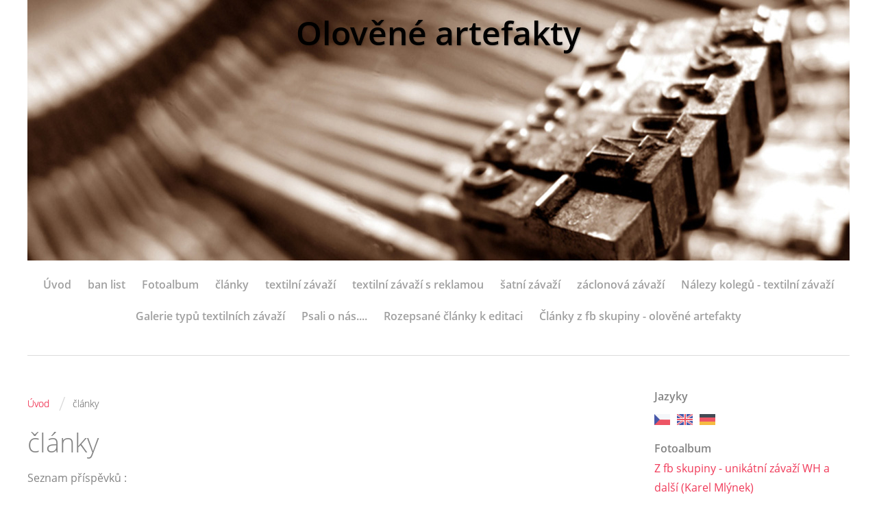

--- FILE ---
content_type: text/html; charset=UTF-8
request_url: https://www.olovene-artefakty.cz/clanky/clanky/
body_size: 10415
content:
<?xml version="1.0" encoding="utf-8"?>
<!DOCTYPE html PUBLIC "-//W3C//DTD XHTML 1.0 Transitional//EN" "http://www.w3.org/TR/xhtml1/DTD/xhtml1-transitional.dtd">
<html lang="cs" xml:lang="cs" xmlns="http://www.w3.org/1999/xhtml" xmlns:fb="http://ogp.me/ns/fb#">

    <head>

        <meta http-equiv="content-type" content="text/html; charset=utf-8" />
        <meta name="description" content="Vše o olověných nálezech v zemi - detektoring, textilní závaží " />
        <meta name="keywords" content="Archeologie,detektoring,olovo,závaží,plomby,textilní závaží,středověké artefakty,Salcher,Massag,Harlander,Coats,tokeny,dělové koule,kellerei inspektor,dřevěné sudy" />
        <meta name="robots" content="all,follow" />
        <meta name="author" content="www.olovene-artefakty.cz" />
        <meta name="viewport" content="width=device-width,initial-scale=1">
        <link href="/rss/articles/data.xml" rel="alternate" type="application/rss+xml" title="Všechny příspěvky" /><link href="/rss/articles/photos.xml" rel="alternate" type="application/rss+xml" title="Fotografie" /><link href="/rss/articles/comments.xml" rel="alternate" type="application/rss+xml" title="Komentáře" />
                <title>
            Olověné artefakty - články 
        </title>
        <link rel="stylesheet" href="https://s3a.estranky.cz/css/d1000000360.css?nc=1553568941" type="text/css" />
<link rel="stylesheet" href="//code.jquery.com/ui/1.12.1/themes/base/jquery-ui.css">
<script src="//code.jquery.com/jquery-1.12.4.js"></script>
<script src="//code.jquery.com/ui/1.12.1/jquery-ui.js"></script>
<script type="text/javascript" src="https://s3c.estranky.cz/js/ui.js?nc=1" id="index_script" ></script>
			<script type="text/javascript">
				dataLayer = [{
					'subscription': 'true',
				}];
			</script>
			
    </head>
    <body class=" contact-active">
        <!-- Wrapping the whole page, may have fixed or fluid width -->
        <div id="whole-page">

            

            <!-- Because of the matter of accessibility (text browsers,
            voice readers) we include a link leading to the page content and
            navigation } you'll probably want to hide them using display: none
            in your stylesheet -->

            <a href="#articles" class="accessibility-links">Jdi na obsah</a>
            <a href="#navigation" class="accessibility-links">Jdi na menu</a>

            <!-- We'll fill the document using horizontal rules thus separating
            the logical chunks of the document apart -->
            <hr />
	    
            
						
			<!-- block for skyscraper and rectangle  -->
            <div id="sticky-box">
                <div id="sky-scraper-block">
                    
                    
                </div>
            </div>
            
            <!-- block for skyscraper and rectangle  -->
			
            <!-- Wrapping the document's visible part -->
            <div id="document">
              <div id="in-document">
                <!-- Hamburger icon -->
                <button type="button" class="menu-toggle" onclick="menuToggle()" id="menu-toggle">
                	<span></span>
                	<span></span>
                	<span></span>
                </button>
                
                <!-- header -->
  <div id="header">
     <div class="inner_frame">
        <!-- This construction allows easy image replacement -->
        <h1 class="head-center">
  <a href="https://www.olovene-artefakty.cz/" title="Olověné artefakty" style="color: #000000;">Olověné artefakty</a>
  <span title="Olověné artefakty">
  </span>
</h1>
        <div id="header-decoration" class="decoration">
        </div>
     </div>
  </div>
<!-- /header -->

                <!-- Such navigation allows both horizontal and vertical rendering -->
<div id="navigation">
    <div class="inner_frame">
        <h2>Menu
            <span id="nav-decoration" class="decoration"></span>
        </h2>
        <nav>
            <menu class="menu-type-standard">
                <li class="">
  <a href="/">Úvod</a>
     
</li>
<li class="">
  <a href="/clanky/ban-list/">ban list</a>
     
</li>
<li class="">
  <a href="/fotoalbum/">Fotoalbum</a>
     
</li>
<li class="">
  <a href="/clanky/clanky/">články </a>
     
</li>
<li class="">
  <a href="/clanky/textilni-zavazi/">textilní závaží </a>
     
</li>
<li class="">
  <a href="/clanky/textilni-zavazi-s-reklamou/">textilní závaží s reklamou </a>
     
</li>
<li class="">
  <a href="/clanky/satni-zavazi/">šatní závaží </a>
     
</li>
<li class="">
  <a href="/clanky/zaclonova-zavazi/">záclonová závaží </a>
     
</li>
<li class="">
  <a href="/clanky/nalezy-kolegu---textilni-zavazi/">Nálezy kolegů - textilní závaží </a>
     
</li>
<li class="">
  <a href="/clanky/galerie-typu-textilnich-zavazi/">Galerie typů textilních závaží </a>
     
</li>
<li class="">
  <a href="/clanky/psali-o-nas..../">Psali o nás....</a>
     
</li>
<li class="">
  <a href="/clanky/rozepsane-clanky-k-editaci/">Rozepsané články k editaci</a>
     
</li>
<li class="">
  <a href="/clanky/clanky-z-fb-skupiny---olovene-artefakty/">Články z fb skupiny - olověné artefakty</a>
     
</li>

            </menu>
        </nav>
        <div id="clear6" class="clear">
          &nbsp;
        </div>
    </div>
</div>
<!-- menu ending -->


                <!-- Possible clearing elements (more through the document) -->
                <div id="clear1" class="clear">
                    &nbsp;
                </div>
                <hr />

                <!-- body of the page -->
                <div id="body">

                    <!-- main page content -->
                    <div id="content">
                      <!-- Breadcrumb navigation -->
<div id="breadcrumb-nav">
  <a href="/">Úvod</a> <span class="separator">/</span><span>články </span>
</div>
<hr />

                      
                      <!-- Articles -->
  <div id="articles">
    <h2>články </h2>
    <div class="editor-area">
  <p>Seznam příspěvků :</p>

<p>1. Dřevěné sudy - 11.7.2020</p>

<p>2. Kellerei inspektor in Böhmen - 16.7.2020</p>

<p>3. Hliníkové sudy - 25.7.2020</p>

<p>4. Sudová plomba, textilní závaží, Pb cejch a plaketa Kellerei - 2.8.2020</p>

<p>5. Gesetzlich geschutzt - 9.8.2020</p>

<p>6. Pons asinorum, Cimrman a grenouille - 20.8.2020</p>

<p>7. Řetězový most Budapešť - 23.8.2020</p>

<p>8. Archimedes a detektoring - 3.9.2020</p>

<p>9. Napoleonská patrontaška - 6.9.2020</p>

<p>10. Textilní závaží a šíření bludů - 8.3.2021</p>

<p>11. Názvosloví - záměna pojmů - 12.5.2021</p>

<p>12. Ještě jednou Archimedes - 21.5.2021</p>

<p>13. Kapsičky, šátečky švadlen a šicí stroje našich prababiček&nbsp;</p>

<p>14. Druhotné použití - 20.6.2021</p>

<p>15. Počet článků řetízku - J.P.Coats&nbsp; &nbsp; &nbsp; &nbsp; &nbsp; &nbsp; &nbsp; &nbsp; &nbsp; &nbsp; &nbsp; 17.9.2021</p>

<p>16. Dva kusy v jedné díře - 20.10.2021</p>

<p>17. Chyboražba - 1.6.2022</p>

<p>18. Šarlatánství a detektoring 18.6.2022</p>

<p>19. Bzučák, virník - dětská hračka&nbsp;</p>

<p>&nbsp;</p>

<p>&nbsp; &nbsp; &nbsp; &nbsp;</p>

<p>&nbsp;</p>

  <div id="a-section-cont-clear" class="clear">
    &nbsp;
  </div>
</div>
    
    
        
    <h3 class="section_sub_title">Příspěvky</h3>
<!-- Article -->
  <div class="article">
    <!-- With headline can be done anything (i.e. image replacement) -->
    <p class="first">
      <strong class="date">
        25. 10. 2022</strong>
    </p>
    <h2>
      <a href="/clanky/clanky/bzucak--virnik.html">Bzučák, virník </a>
      <span class="decoration" title="Bzučák, virník ">
      </span></h2>
    <div class="under-article">
      <div class="inner_frame">
        <span class="art-delimit-wa"><span> / </span></span>
<strong>Rubrika:</strong>
<a href="/clanky/clanky/">články </a>

        <span class="photo-voluntary">
  <span class="art-delimit-gal"><span> / </span></span>
  <strong>Fotografie:</strong>
  <a href="/fotoalbum/bzucak--virnik---detska-hracka/">Bzučák, vírník - dětská hračka </a>
</span>

        <span class="art-delimit-sec"><span> / </span></span>
  <strong class="comment-img"><span>Komentářů:</span></strong>
  <span class="nr-comments">
    3
</span>

      </div>
    </div>

    <!-- Text of the article -->
    <div class="editor-area">
        <div class="preview">
            <img src="/img/articles/106.jpg" width="880" height="400">
        </div>
      <p>Bzučák - dětská hračka (dodatečná úprava textilních závaží)</p>

      <div class="article-cont-clear clear">
        &nbsp;
      </div>
    </div>

    <a href="/clanky/clanky/bzucak--virnik.html" class="a-whole-article">Celý příspěvek</a>
  </div>
<!-- /Article -->
<!-- Article -->
  <div class="article">
    <!-- With headline can be done anything (i.e. image replacement) -->
    <p class="first">
      <strong class="date">
        9. 6. 2022</strong>
    </p>
    <h2>
      <a href="/clanky/clanky/sarlatanstvi-a-detektoring.html">Šarlatánství a detektoring</a>
      <span class="decoration" title="Šarlatánství a detektoring">
      </span></h2>
    <div class="under-article">
      <div class="inner_frame">
        <span class="art-delimit-wa"><span> / </span></span>
<strong>Rubrika:</strong>
<a href="/clanky/clanky/">články </a>

        <span class="photo-voluntary">
  <span class="art-delimit-gal"><span> / </span></span>
  <strong>Fotografie:</strong>
  <a href="/fotoalbum/sarlatanstvi-a-detektoring/">Šarlatánství a detektoring</a>
</span>

        <span class="art-delimit-sec"><span> / </span></span>
  <strong class="comment-img"><span>Komentářů:</span></strong>
  <span class="nr-comments">
    0
</span>

      </div>
    </div>

    <!-- Text of the article -->
    <div class="editor-area">
        <div class="preview">
            <img src="/img/articles/105.jpg" width="880" height="400">
        </div>
      <p>Proutkaření, léčitelství, homeopatie - šarlatánství, bludaření či vědecká disciplína?</p>

<p>A co na to astrolog Dr. Jiří Grygar.....</p>

<p>&nbsp;</p>

      <div class="article-cont-clear clear">
        &nbsp;
      </div>
    </div>

    <a href="/clanky/clanky/sarlatanstvi-a-detektoring.html" class="a-whole-article">Celý příspěvek</a>
  </div>
<!-- /Article -->
<!-- Article -->
  <div class="article">
    <!-- With headline can be done anything (i.e. image replacement) -->
    <p class="first">
      <strong class="date">
        24. 5. 2022</strong>
    </p>
    <h2>
      <a href="/clanky/clanky/neidetifikovane-artefakty.html">Neidetifikované artefakty</a>
      <span class="decoration" title="Neidetifikované artefakty">
      </span></h2>
    <div class="under-article">
      <div class="inner_frame">
        <span class="art-delimit-wa"><span> / </span></span>
<strong>Rubrika:</strong>
<a href="/clanky/clanky/">články </a>

        <span class="photo-voluntary">
  <span class="art-delimit-gal"><span> / </span></span>
  <strong>Fotografie:</strong>
  <a href="/fotoalbum/neidentifikovane-artefakty/">Neidentifikované artefakty</a>
</span>

        <span class="art-delimit-sec"><span> / </span></span>
  <strong class="comment-img"><span>Komentářů:</span></strong>
  <span class="nr-comments">
    0
</span>

      </div>
    </div>

    <!-- Text of the article -->
    <div class="editor-area">
        <div class="preview">
            <img src="/img/articles/104.jpg" width="880" height="400">
        </div>
      <p>Určení problematických artefaktů</p>

      <div class="article-cont-clear clear">
        &nbsp;
      </div>
    </div>

    <a href="/clanky/clanky/neidetifikovane-artefakty.html" class="a-whole-article">Celý příspěvek</a>
  </div>
<!-- /Article -->
<!-- Article -->
  <div class="article">
    <!-- With headline can be done anything (i.e. image replacement) -->
    <p class="first">
      <strong class="date">
        22. 5. 2022</strong>
    </p>
    <h2>
      <a href="/clanky/clanky/chyborazby.html">Chyboražby</a>
      <span class="decoration" title="Chyboražby">
      </span></h2>
    <div class="under-article">
      <div class="inner_frame">
        <span class="art-delimit-wa"><span> / </span></span>
<strong>Rubrika:</strong>
<a href="/clanky/clanky/">články </a>

        <span class="photo-voluntary">
  <span class="art-delimit-gal"><span> / </span></span>
  <strong>Fotografie:</strong>
  <a href="/fotoalbum/chyborazba/">Chyboražba</a>
</span>

        <span class="art-delimit-sec"><span> / </span></span>
  <strong class="comment-img"><span>Komentářů:</span></strong>
  <span class="nr-comments">
    0
</span>

      </div>
    </div>

    <!-- Text of the article -->
    <div class="editor-area">
        <div class="preview">
            <img src="/img/articles/101.jpg" width="880" height="400">
        </div>
      <p>Výrobní vady u licích kadlubů, falsa</p>

      <div class="article-cont-clear clear">
        &nbsp;
      </div>
    </div>

    <a href="/clanky/clanky/chyborazby.html" class="a-whole-article">Celý příspěvek</a>
  </div>
<!-- /Article -->
<!-- Article -->
  <div class="article">
    <!-- With headline can be done anything (i.e. image replacement) -->
    <p class="first">
      <strong class="date">
        3. 5. 2022</strong>
    </p>
    <h2>
      <a href="/clanky/clanky/bludny-holandan-a-retezovy-most-budapest.html">Bludný Holanďan a řetězový most Budapešť</a>
      <span class="decoration" title="Bludný Holanďan a řetězový most Budapešť">
      </span></h2>
    <div class="under-article">
      <div class="inner_frame">
        <span class="art-delimit-wa"><span> / </span></span>
<strong>Rubrika:</strong>
<a href="/clanky/clanky/">články </a>

        <span class="photo-voluntary">
  <span class="art-delimit-gal"><span> / </span></span>
  <strong>Fotografie:</strong>
  <a href="/fotoalbum/bludny-holandan-a-retezovy-most-budapest/">Bludný Holanďan a řetězový most Budapešť</a>
</span>

        
      </div>
    </div>

    <!-- Text of the article -->
    <div class="editor-area">
        <div class="preview">
            <img src="/img/articles/100.jpg" width="880" height="400">
        </div>
      <p>Malá glosa o portálu Aukro a chybném určení....</p>

      <div class="article-cont-clear clear">
        &nbsp;
      </div>
    </div>

    <a href="/clanky/clanky/bludny-holandan-a-retezovy-most-budapest.html" class="a-whole-article">Celý příspěvek</a>
  </div>
<!-- /Article -->
<!-- Article -->
  <div class="article">
    <!-- With headline can be done anything (i.e. image replacement) -->
    <p class="first">
      <strong class="date">
        3. 10. 2021</strong>
    </p>
    <h2>
      <a href="/clanky/clanky/dva-kusy-v-jedne-dire.html">Dva kusy v jedné díře</a>
      <span class="decoration" title="Dva kusy v jedné díře">
      </span></h2>
    <div class="under-article">
      <div class="inner_frame">
        <span class="art-delimit-wa"><span> / </span></span>
<strong>Rubrika:</strong>
<a href="/clanky/clanky/">články </a>

        <span class="photo-voluntary">
  <span class="art-delimit-gal"><span> / </span></span>
  <strong>Fotografie:</strong>
  <a href="/fotoalbum/dva-kusy-v-jedne-dire/">Dva kusy v jedné díře</a>
</span>

        <span class="art-delimit-sec"><span> / </span></span>
  <strong class="comment-img"><span>Komentářů:</span></strong>
  <span class="nr-comments">
    47
</span>

      </div>
    </div>

    <!-- Text of the article -->
    <div class="editor-area">
        <div class="preview">
            <img src="/img/articles/97.jpg" width="880" height="400">
        </div>
      <p>Rozmohl se nám takový nešvar - vulgarity.....</p>

      <div class="article-cont-clear clear">
        &nbsp;
      </div>
    </div>

    <a href="/clanky/clanky/dva-kusy-v-jedne-dire.html" class="a-whole-article">Celý příspěvek</a>
  </div>
<!-- /Article -->
<!-- Article -->
  <div class="article">
    <!-- With headline can be done anything (i.e. image replacement) -->
    <p class="first">
      <strong class="date">
        19. 9. 2021</strong>
    </p>
    <h2>
      <a href="/clanky/clanky/pocet-clanku-retizku---j.p.coats.html">Počet článků řetízku - J.P.Coats</a>
      <span class="decoration" title="Počet článků řetízku - J.P.Coats">
      </span></h2>
    <div class="under-article">
      <div class="inner_frame">
        <span class="art-delimit-wa"><span> / </span></span>
<strong>Rubrika:</strong>
<a href="/clanky/clanky/">články </a>

        <span class="photo-voluntary">
  <span class="art-delimit-gal"><span> / </span></span>
  <strong>Fotografie:</strong>
  <a href="/fotoalbum/pocet-clanku-retizku---j.p.coats/">Počet článků řetízku - J.P.Coats</a>
</span>

        <span class="art-delimit-sec"><span> / </span></span>
  <strong class="comment-img"><span>Komentářů:</span></strong>
  <span class="nr-comments">
    0
</span>

      </div>
    </div>

    <!-- Text of the article -->
    <div class="editor-area">
        <div class="preview">
            <img src="/img/articles/96.jpg" width="880" height="400">
        </div>
      <p>Řetízkové typy olůvek a propagační materiály</p>

      <div class="article-cont-clear clear">
        &nbsp;
      </div>
    </div>

    <a href="/clanky/clanky/pocet-clanku-retizku---j.p.coats.html" class="a-whole-article">Celý příspěvek</a>
  </div>
<!-- /Article -->
<!-- Article -->
  <div class="article">
    <!-- With headline can be done anything (i.e. image replacement) -->
    <p class="first">
      <strong class="date">
        19. 6. 2021</strong>
    </p>
    <h2>
      <a href="/clanky/clanky/druhotne-pouziti.........html">Druhotné použití........ </a>
      <span class="decoration" title="Druhotné použití........ ">
      </span></h2>
    <div class="under-article">
      <div class="inner_frame">
        <span class="art-delimit-wa"><span> / </span></span>
<strong>Rubrika:</strong>
<a href="/clanky/clanky/">články </a>

        <span class="photo-voluntary">
  <span class="art-delimit-gal"><span> / </span></span>
  <strong>Fotografie:</strong>
  <a href="/fotoalbum/druhotne-pouziti/">Druhotné pouziti</a>
</span>

        <span class="art-delimit-sec"><span> / </span></span>
  <strong class="comment-img"><span>Komentářů:</span></strong>
  <span class="nr-comments">
    9
</span>

      </div>
    </div>

    <!-- Text of the article -->
    <div class="editor-area">
        <div class="preview">
            <img src="/img/articles/95.jpg" width="880" height="400">
        </div>
      <p>Změny v použití textilních zavazi</p>

      <div class="article-cont-clear clear">
        &nbsp;
      </div>
    </div>

    <a href="/clanky/clanky/druhotne-pouziti.........html" class="a-whole-article">Celý příspěvek</a>
  </div>
<!-- /Article -->
<!-- Article -->
  <div class="article">
    <!-- With headline can be done anything (i.e. image replacement) -->
    <p class="first">
      <strong class="date">
        7. 6. 2021</strong>
    </p>
    <h2>
      <a href="/clanky/clanky/kapsicky--satecky-svadlen-a-sici-stroje-nasich-prababicek.html">Kapsičky, šátečky švadlen a šicí stroje našich prababiček </a>
      <span class="decoration" title="Kapsičky, šátečky švadlen a šicí stroje našich prababiček ">
      </span></h2>
    <div class="under-article">
      <div class="inner_frame">
        <span class="art-delimit-wa"><span> / </span></span>
<strong>Rubrika:</strong>
<a href="/clanky/clanky/">články </a>

        <span class="photo-voluntary">
  <span class="art-delimit-gal"><span> / </span></span>
  <strong>Fotografie:</strong>
  <a href="/fotoalbum/kapsicky--satecky-a-sici-stroje/">Kapsičky, šátečky a šicí stroje </a>
</span>

        
      </div>
    </div>

    <!-- Text of the article -->
    <div class="editor-area">
        <div class="preview">
            <img src="/img/articles/94.jpg" width="880" height="400">
        </div>
      <p>Textilní závaží 19.století.....</p>

      <div class="article-cont-clear clear">
        &nbsp;
      </div>
    </div>

    <a href="/clanky/clanky/kapsicky--satecky-svadlen-a-sici-stroje-nasich-prababicek.html" class="a-whole-article">Celý příspěvek</a>
  </div>
<!-- /Article -->
<!-- Article -->
  <div class="article">
    <!-- With headline can be done anything (i.e. image replacement) -->
    <p class="first">
      <strong class="date">
        21. 5. 2021</strong>
    </p>
    <h2>
      <a href="/clanky/clanky/jeste-jednou-archimedes.....html">Ještě jednou Archimedes.... </a>
      <span class="decoration" title="Ještě jednou Archimedes.... ">
      </span></h2>
    <div class="under-article">
      <div class="inner_frame">
        <span class="art-delimit-wa"><span> / </span></span>
<strong>Rubrika:</strong>
<a href="/clanky/clanky/">články </a>

        <span class="photo-voluntary">
  <span class="art-delimit-gal"><span> / </span></span>
  <strong>Fotografie:</strong>
  <a href="/fotoalbum/jeste-jednou-archimedes/">Ještě jednou Archimedes </a>
</span>

        
      </div>
    </div>

    <!-- Text of the article -->
    <div class="editor-area">
        <div class="preview">
            <img src="/img/articles/92.jpg" width="880" height="400">
        </div>
      <p>Využití zákona v praxi detektoringu</p>

      <div class="article-cont-clear clear">
        &nbsp;
      </div>
    </div>

    <a href="/clanky/clanky/jeste-jednou-archimedes.....html" class="a-whole-article">Celý příspěvek</a>
  </div>
<!-- /Article -->

<!-- list of pages -->
  <hr />
  
  <div class="list-of-pages">
    <p class="previous">
      
    </p>
    <p class="numbers">
       <span class="actual-page">1</span>  <a href="/clanky/clanky.2/">2</a>  <a href="/clanky/clanky.3/">3</a>
    </p>
    <p class="next">
      <a href="/clanky/clanky.2/">následující &raquo;</a>
    </p>
    <br />
  </div>
  
  <hr />
<!-- /list of pages -->
    
  </div>
<!-- /Articles -->

                    </div>
                    <!-- /main page content -->
                    
                    <div id="nav-column">
                        
                        <div id="clear2" class="clear">
                            &nbsp;
                        </div>
                        <hr />

                        <!-- Side column left/right -->
                        <div class="column">

                            <!-- Inner column -->
                            <div class="inner_frame inner-column">
                              
                              <!-- Languages -->
  <div id="languages" class="section">
    <h2>Jazyky
      <span id="nav-languages" class="decoration"></span>
    </h2>
    <div class="inner_frame">
      <a href="/"><img src="//www004.estranky.cz/resources/estranky.cz/global/img/flags/cz.png" alt = "Čeština"  /></a><a href="/en/"><img src="//www004.estranky.cz/resources/estranky.cz/global/img/flags/en.png" alt = "English"  /></a><a href="/de/"><img src="//www004.estranky.cz/resources/estranky.cz/global/img/flags/de.png" alt = "Deutsch"  /></a>
    </div>
  </div>
<!-- /Languages -->
<hr />

                              
                              
                              
                              <!-- Photo album -->
  <div id="photo-album-nav" class="section">
    <h2>Fotoalbum
      <span id="photo-album-decoration" class="decoration">
      </span></h2>
    <div class="inner_frame">
      <ul>
        <li class="first ">
  <a href="/fotoalbum/z-fb-skupiny---unikatni-zavazi-wh-a-dalsi--karel-mlynek-/">
    Z fb skupiny - unikátní závaží WH a další (Karel Mlýnek)</a></li>
<li class="">
  <a href="/fotoalbum/hladke-typy---podtyp-s-cislici/">
    Hladké typy - podtyp s číslicí </a></li>
<li class="">
  <a href="/fotoalbum/hladke-typy---postup-s-cislici/">
    Hladké typy - postup s číslicí </a></li>
<li class="">
  <a href="/fotoalbum/bzucak--virnik---detska-hracka/">
    Bzučák, vírník - dětská hračka </a></li>
<li class="">
  <a href="/fotoalbum/--hladke-typy---s-ornamentem/">
    - hladké typy - s ornamentem</a></li>
<li class="">
  <a href="/fotoalbum/sarlatanstvi-a-detektoring/">
    Šarlatánství a detektoring</a></li>
<li class="">
  <a href="/fotoalbum/zavazi-na-zaclony/">
    Závaží na zaclony</a></li>
<li class="">
  <a href="/fotoalbum/neidentifikovane-artefakty/">
    Neidentifikované artefakty</a></li>
<li class="">
  <a href="/fotoalbum/chyborazba/">
    Chyboražba</a></li>
<li class="">
  <a href="/fotoalbum/bludny-holandan-a-retezovy-most-budapest/">
    Bludný Holanďan a řetězový most Budapešť</a></li>
<li class="">
  <a href="/fotoalbum/psali-o-nas..../">
    Psali o nás....</a></li>
<li class="">
  <a href="/fotoalbum/dva-kusy-v-jedne-dire/">
    Dva kusy v jedné díře</a></li>
<li class="">
  <a href="/fotoalbum/pocet-clanku-retizku---j.p.coats/">
    Počet článků řetízku - J.P.Coats</a></li>
<li class="">
  <a href="/fotoalbum/druhotne-pouziti/">
    Druhotné pouziti</a></li>
<li class="">
  <a href="/fotoalbum/kapsicky--satecky-a-sici-stroje/">
    Kapsičky, šátečky a šicí stroje </a></li>
<li class="">
  <a href="/fotoalbum/reklamni-zavazi---jelen-se-spendlikem-a-vahy/">
    Reklamní závaží - jelen se špendlíkem a váhy </a></li>
<li class="">
  <a href="/fotoalbum/satni-zavazi---dress-weight/">
    Šatní závaží - dress weight </a></li>
<li class="">
  <a href="/fotoalbum/jeste-jednou-archimedes/">
    Ještě jednou Archimedes </a></li>
<li class="">
  <a href="/fotoalbum/nazvoslovi---zamena-pojmu/">
    Názvosloví - záměna pojmů </a></li>
<li class="">
  <a href="/fotoalbum/ledereri--wokurkove--weilove-a-kostlivec-ve-skrini/">
    Ledereři, Wokurkové, Weilové a kostlivec ve skříni </a></li>
<li class="">
  <a href="/fotoalbum/galerie-typu-textilnich-zavazi/">
    Galerie typů textilních závaží </a></li>
<li class="">
  <a href="/fotoalbum/textilni-zavazi-a-sireni-bludu/">
    Textilní závaží a šíření bludů </a></li>
<li class="">
  <a href="/fotoalbum/nalezy-kolegu---textilni-zavazi/">
    Nálezy kolegů - textilní závaží </a></li>
<li class="">
  <a href="/fotoalbum/napoleonska-patrontaska/">
    napoleonská patrontaška </a></li>
<li class="">
  <a href="/fotoalbum/archimedes-a-detektoring/">
    Archimedes a detektoring </a></li>
<li class="">
  <a href="/fotoalbum/retezovy-most-budapest/">
    řetězový most Budapešť </a></li>
<li class="">
  <a href="/fotoalbum/retezovy-most-budapest--komentare-/">
    řetězový most Budapešť (komentáře) </a></li>
<li class="">
  <a href="/fotoalbum/pons-asinorum---grenouille--komentare-/">
    pons asinorum - grenouille (komentáře) </a></li>
<li class="">
  <a href="/fotoalbum/pons-asinorum---grenouille/">
    pons asinorum - grenouille</a></li>
<li class="">
  <a href="/fotoalbum/retizkove-typy/">
    řetízkové typy</a></li>
<li class="">
  <a href="/fotoalbum/kruhove-typy/">
    kruhové typy</a></li>
<li class="">
  <a href="/fotoalbum/hladke-typy---podtypy-h-a-h.b/">
    hladké typy - podtypy H a H.B</a></li>
<li class="">
  <a href="/fotoalbum/hladke-typy---podtyp-w.-h./">
    hladké typy - podtyp W. H. </a></li>
<li class="">
  <a href="/fotoalbum/hladke-typy---podtypy-ro/">
    hladké typy - podtypy RO</a></li>
<li class="">
  <a href="/fotoalbum/hladke-typy---podtyp-jo/">
    hladké typy - podtyp JO</a></li>
<li class="">
  <a href="/fotoalbum/hladke-typy---podtyp-mss/">
    hladké typy - podtyp MSS</a></li>
<li class="">
  <a href="/fotoalbum/gesetzlich-geschutzt/">
    gesetzlich geschutzt </a></li>
<li class="">
  <a href="/fotoalbum/sudova-plomba--textilni-zavazi--pb-cejch-a-kellerei/">
     sudová plomba, textilní závaží, Pb cejch a Kellerei </a></li>
<li class="">
  <a href="/fotoalbum/hlinikove-sudy/">
    hliníkové sudy</a></li>
<li class="">
  <a href="/fotoalbum/kellerei-inspektor-in-bohmen/">
    Kellerei inspektor in Böhmen </a></li>
<li class="last ">
  <a href="/fotoalbum/drevene-sudy/">
    dřevěné sudy</a></li>

      </ul>
    </div>
  </div>
<!-- /Photo album -->
<hr />

                              
                              
                              <div id="fb-likebox-feed" class="section">
    <h2>Facebook <span class="decoration fb-code"></span></h2>
    <div class="inner_frame" id="fb-likebox-feed_div">
        <div id="fb_likebox_width">
            <div class="fb-page" data-href="https://www.facebook.com/estranky" data-tabs="timeline" data-small-header="false" data-adapt-container-width="true" data-hide-cover="false" data-show-facepile="true">
                <blockquote cite="https://www.facebook.com/estranky" class="fb-xfbml-parse-ignore">
                    <a href="https://www.facebook.com/estranky">estranky</a>
                </blockquote>
            </div>
        </div>
    </div>
</div>
                              <!-- Contact -->
  <div id="contact-nav" class="section">
    <h2>Kontakt
      <span id="contact-nav-decoration" class="decoration">
      </span></h2>
    <div class="inner_frame">
      <address>
        <p class="contact_adress">administrátor webu - Radim Radarek<br />
residence Panorama  308/7 <br />
353 01 Marienbad<br />
Czechia <br />
e-mail : gravedigger1234@seznam.cz <br />
tlf. : +420721046459  (only SMS) <br />
homepage : https://olovene-artefakty.cz<br />
<br />
<br />
<br />
<br />
<br />
<br />
<br />
</p>
      </address>
    </div>
  </div>
<!-- /Contact -->

                              
                              
                              <!-- Mail list -->
  <div id="mail-list" class="section">
    <h2>Mail list
      <span id="mail-list-decoration" class="decoration">
      </span></h2>
    <div class="inner_frame">
      <form action="#mail-list" method="post">
        <fieldset>
          <input name="mail-list-key" id="mail-list-key" />
          <br />
          <!--/ verification_not_set /-->
          <span class="clButton">
            <input type="submit" id="send-mail-list" value="Odeslat" />
          </span>
        </fieldset>
      </form>
      <span id="mail-list-message"></span>
    </div>
  </div>
<!-- /Mail list -->

                              <!-- Favorite links -->
  <div id="links" class="section">
    <h2>Oblíbené odkazy
        <span id="links-decoration" class="decoration">
        </span></h2>
    <div class="inner_frame">
      <ul>
        <li class="first ">
  <a href="http://www.vetrnemlynky.cz/" title="Plomby, závaží ">
  vetrnemlynky.cz</a></li><li class="">
  <a href="https://mapire.eu/en/synchron/firstsurvey-bohemia/?bbox=1795117.353528123%2C6513299.227889357%2C1798122.2842025843%2C6515210.153596487&amp;layers=osm%2C141&amp;right-layers=here-aerial&amp;fbclid=IwAR1bqu0tE-b4bTbLs-JzEXR83nxgd9wL321Pyewlyad_vFFzjCGw7SD5srw" title="Mapy">
  srovnávací mapy-I.vojenské mapování 1764-1767</a></li><li class="">
  <a href="http://lazarus.elte.hu/hun/digkonyv/topo/3felmeres.htm" title="Staré mapy">
  mapa R-U 1910</a></li><li class="">
  <a href="https://geoportal.cuzk.cz/mapycuzk/" title="Mapy">
  katastrální mapa ČR</a></li><li class="">
  <a href="http://www.aiscr.cz/" title="Mapy">
  archeologický informační systém - archeologická mapa ČR</a></li><li class="">
  <a href="http://www.digitalniknihovna.cz/mlp" title="Digitální knihovna">
  adresář král.hl.m.Prahy - 1884</a></li><li class="">
  <a href="https://www.worthpoint.com/worthopedia/austro-hungarian-empire-xix-cent-481081804" title="Aukce-řetízkový typ ">
  world point - aukce</a></li><li class="">
  <a href="https://www.sixbid.com/en/heritage-auctions-europe/373/house-of-habsburg-period-1527/333183/francis-joseph-i-token" title="Aukce-řetízkový typ">
  sixbid.com - aukce </a></li><li class="">
  <a href="https://docplayer.cz/12202391-1-1-11000-11000-11-dukat-1857-a-zcela-n-hr-0-0-5000-8000-12-8-zlatnik-1890-kb-rjeka-n-rysky-0-0-4200-7500-13-20-k-1894-n-hr.html" title="Lederer ">
  docplayer.cz - aukce numis</a></li><li class="">
  <a href="https://en.numista.com/forum/topic80704.html" title="Řetězový most-diskuze">
  numista.com - řetězový most Budapešť </a></li><li class="">
  <a href="http://www.zsetongaleria.hu/thumbnails.php?album=46" title="Řetězový most galerie">
  zsetongaleria.hu - řetězový most Budapešť </a></li><li class="">
  <a href="https://wertmarkenforum.de/wertmarkenforum-de/" title="Dr.Bernd Thier">
  wertmarkenforum.de - dr.Bernd Thier</a></li><li class="">
  <a href="https://www.coinbooks.org/v22/esylum_v22n29a05.html" title="R-U žetony ">
  R-U žetony - Erich Heisler</a></li><li class="">
  <a href="https://detektorweb.info/index.4me?s=show&amp;i=71148&amp;mm=1&amp;vd=1" title="O detektorové hledání ">
  detektorweb info - Rossy, příspěvky </a></li><li class="">
  <a href="http://pokladypodnami.cz/" title="Detektoring">
  poklady pod námi.cz</a></li><li class="">
  <a href="https://www.sberatel.com/" title="Sberatel">
  sberatel.com</a></li><li class="">
  <a href="http://www.sbirani.cz/" title="Sbirani">
  sbirani.cz</a></li><li class="">
  <a href="https://forum.odkrywca.pl/topic/715253-kr%C4%85%C5%BCek-z-o%C5%82owiu/" title="Detektoring">
  forum odkrywca.pl</a></li><li class="">
  <a href="https://www.numismatikforum.de/viewtopic.php?f=45&amp;p=346170#p346170" title="Diskuze ">
  numismaticforum.de</a></li><li class="">
  <a href="http://www.numismatik-cafe.at/viewtopic.php?f=22&amp;t=6410&amp;start=10" title="Sbirani">
  numismatic-cafe.com</a></li><li class="">
  <a href="https://www.kanonen-kugeln.de/" title="Olověné projektily">
  kanonenkugel.de</a></li><li class="">
  <a href="https://www.lovecpokladu.cz/klub/a/textilni-zavazi-1-20183" title="Tex. závaží 1 LP">
  textilní závaží - články LP</a></li><li class="">
  <a href="https://www.academia.edu/12606226/Ran%C4%9B_st%C5%99edov%C4%9Bk%C3%A9_olov%C4%9Bn%C3%A9_artefakty_z_katastru_Roudnice_okr._Hradec_Kr%C3%A1lov%C3%A9_-_Early_medieval_lead_artefacts_from_Roudnice_district_Hradec_Kr%C3%A1lov%C3%A9_" title="">
  academia.edu - olověné artefakty</a></li><li class="">
  <a href="http://digilib.phil.muni.cz/bitstream/handle/11222.digilib/141396/2_ArchaeologiaHistorica_44-2019-2_10.pdf" title="">
  muni.cz-archeologie</a></li><li class="">
  <a href="https://1url.cz/kzVEG" title="">
  znalecvin.cz - Valtice</a></li><li class="">
  <a href="https://www.bednarstvi-jf.cz/" title="Dřevěné sudy">
  bednářství Fryzelka - dřevěné sudy</a></li><li class="">
  <a href="https://picclick.de/" title="Německo ">
  picclick.de - aukce (Kellerei...) </a></li><li class="">
  <a href="https://1url.cz/zz23C" title="Ttt">
  patent.googl.com - US patenty</a></li><li class="">
  <a href="https://1url.cz/YzsoB" title="">
  warcross.cz - R-U výr.značky/voj.dodavatelé</a></li><li class="">
  <a href="https://1url.cz/Ezsib" title="">
  abkurzung.info - zkratky firem</a></li><li class="">
  <a href="https://1url.cz/ezs5O" title="detektory, archeologie">
  diplomová práce - dspace.cuni.cz (detektor a archeologie - pdf) </a></li><li class="">
  <a href="https://1url.cz/4zsSB" title="">
  deacademia.com - M. Salcher </a></li><li class="">
  <a href="http://peacehavens.co.uk/BSJUTE.htm" title="Plomby">
  peacehavens.co.uk - staré ruské plomby</a></li><li class="">
  <a href="https://www.portafontium.eu/cbguide/na/324" title="Porta fontium">
  Porta fontium -Historické mapy, dokumenty</a></li><li class="">
  <a href="https://fashionhistory.fitnyc.edu/1750-1759/" title="Móda 17.stol. - Fashion Institute of Technology , State University of New York">
  Olověná závaží v oděvu a koupacích šatech</a></li><li class="">
  <a href="https://www.richtera.cz/numismatics/loadframe.html?interest_07.html" title="Falza">
  Richtera falza mincí</a></li><li class="last ">
  <a href="https://www.warrelics.eu/forum/" title="WW2 Německo ">
  WW 2</a></li>
      </ul>
    </div>
  </div>
<!-- /Favorite links -->
<hr />

                              <!-- Search -->
  <div id="search" class="section">
    <h2>Vyhledávání
      <span id="search-decoration" class="decoration">
      </span></h2>
    <div class="inner_frame">
      <form action="https://katalog.estranky.cz/" method="post">
        <fieldset>
          <input type="hidden" id="uid" name="uid" value="1485322" />
          <input name="key" id="key" />
          <br />
          <span class="clButton">
            <input type="submit" id="sendsearch" value="Vyhledat" />
          </span>
        </fieldset>
      </form>
    </div>
  </div>
<!-- /Search -->
<hr />

                              <!-- RSS -->
  <div id="rss-nav" class="section">
    <h2>RSS
      <span id="rss-nav-decoration" class="decoration">
      </span></h2>
    <div class="inner_frame">
      <ul>
        <li>
          <a href="/archiv/rss/">
            Přehled zdrojů</a></li>
      </ul>
    </div>
  </div>
<!-- /RSS -->
<hr />

                              <!-- Stats -->
  <div id="stats" class="section">
    <h2>Statistiky
      <span id="stats-decoration" class="decoration">
      </span></h2>
    <div class="inner_frame">
      <!-- Keeping in mind people with disabilities (summary, caption) as well as worshipers of semantic web -->
      <table summary="Statistiky">

        <tfoot>
          <tr>
            <th scope="row">Online:</th>
            <td>6</td>
          </tr>
        </tfoot>

        <tbody>
          <tr>
            <th scope="row">Celkem:</th>
            <td>1171963</td>
          </tr>
          <tr>
            <th scope="row">Měsíc:</th>
            <td>36430</td>
          </tr>
          <tr>
            <th scope="row">Den:</th>
            <td>2082</td>
          </tr>
        </tbody>
      </table>
    </div>
  </div>
<!-- Stats -->
<hr />
                              <!-- Archive -->
  <div id="calendar" class="section">
    <h2>Archiv
      <span id="archive-decoration" class="decoration">
      </span></h2>
    <div class="inner_frame">
      <!-- Keeping in mind people with disabilities (summary, caption) as well as worshipers of semantic web -->
      <table summary="Tabulka představuje kalendář, sloužící k listování podle data.">
        <!-- You should hide caption using CSS -->
        <caption>
          Kalendář
        </caption>
        <tbody>
  <tr id="archive-small">
    <td class="archive-nav-l"><a href="/archiv/m/2025/12/01/">&lt;&lt;</a></td>
    <td colspan="5" class="archive-nav-c">leden / 2026</td>
    <td class="archive-nav-r">&gt;&gt;</td>
  </tr>
</tbody>

      </table>
    </div>
  </div>
<!-- /Archive -->
<hr />

                            </div>
                            <!-- /Inner column -->

                            <div id="clear4" class="clear">
                                &nbsp;
                            </div>

                        </div>
                        <!-- konci first column -->
                    </div>
                    
                    <div id="clear3" class="clear">
                        &nbsp;
                    </div>
                    <hr />
                    
                    <div id="decoration1" class="decoration">
                    </div>
                    <div id="decoration2" class="decoration">
                    </div>
                    <!-- /Meant for additional graphics inside the body of the page -->
                </div>
                <!-- /body -->

                <div id="clear5" class="clear">
                    &nbsp;
                </div>
                <hr />

                                <!-- Footer -->
                <div id="footer">
                    <div class="inner_frame">
                        <p>
                            &copy; 2026 eStránky.cz <span class="hide">|</span> <a class="promolink promolink-paid" href="//www.estranky.cz/" title="Tvorba webových stránek zdarma, jednoduše a do 5 minut."><strong>Tvorba webových stránek</strong></a> 
                             <span class="separator">/</span> <a class="rss" href="/archiv/rss/">RSS</a>
                            
                            
                            
                            
                            
                        </p>
                        
                        
                    </div>
                </div>
                <!-- /Footer -->


                <div id="clear7" class="clear">
                    &nbsp;
                </div>

                <div id="decoration3" class="decoration">
                </div>
                <div id="decoration4" class="decoration">
                </div>
                <!-- /Meant for additional graphics inside the document -->

              </div>
            </div>

            <div id="decoration5" class="decoration">
            </div>
            <div id="decoration6" class="decoration">
            </div>
            <!-- /Meant for additional graphics inside the page -->

                              
			      <!-- block for board position-->

        </div>
       <div id="fb-root"></div>
<script async defer src="https://connect.facebook.net/cs_CZ/sdk.js#xfbml=1&version=v3.2&appId=979412989240140&autoLogAppEvents=1"></script><!-- NO GEMIUS -->
    </body>
</html>